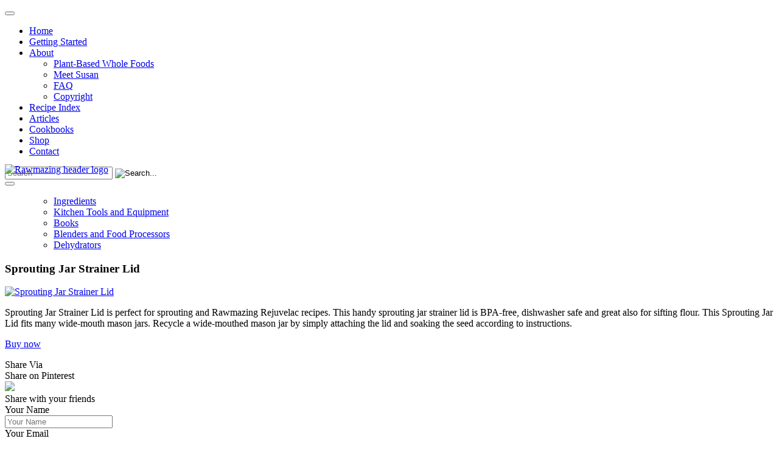

--- FILE ---
content_type: text/html; charset=UTF-8
request_url: https://rawmazing.com/product/sprouting-jar-strainer-lid/
body_size: 11562
content:
<!doctype html> <!--[if IEMobile 7 ]><html lang="en" prefix="og: http://ogp.me/ns#"class="no-js iem7"> <![endif]--> <!--[if lt IE 7 ]><html lang="en" prefix="og: http://ogp.me/ns#" class="no-js ie6"> <![endif]--> <!--[if IE 7 ]><html lang="en" prefix="og: http://ogp.me/ns#" class="no-js ie7"> <![endif]--> <!--[if IE 8 ]><html lang="en" prefix="og: http://ogp.me/ns#" class="no-js ie8"> <![endif]--> <!--[if (gte IE 9)|(gt IEMobile 7)|!(IEMobile)|!(IE)]><!--><html lang="en" prefix="og: http://ogp.me/ns#" class="no-js"><!--<![endif]--><head><meta charset="utf-8"><meta http-equiv="X-UA-Compatible" content="IE=edge,chrome=1"><title>Sprouting Jar Strainer Lid - Rawmazing Raw and Cooked Vegan Recipes</title><meta name="viewport" content="width=device-width, initial-scale=1.0"><link rel="pingback" href="https://rawmazing.com/xmlrpc.php"><link href='https://fonts.googleapis.com/css?family=Quicksand' rel='stylesheet' type='text/css'><link href='https://fonts.googleapis.com/css?family=Dancing+Script' rel='stylesheet' type='text/css'><meta name='robots' content='max-image-preview:large' /><style>img:is([sizes="auto" i], [sizes^="auto," i]) { contain-intrinsic-size: 3000px 1500px }</style><link rel="canonical" href="https://rawmazing.com/product/sprouting-jar-strainer-lid/" /><meta property="og:locale" content="en_US" /><meta property="og:type" content="article" /><meta property="og:title" content="Sprouting Jar Strainer Lid - Rawmazing Raw and Cooked Vegan Recipes" /><meta property="og:description" content="Sprouting Jar Strainer Lid is perfect for sprouting and Rawmazing Rejuvelac recipes. This handy sprouting jar strainer lid is BPA-free, dishwasher safe and great also for sifting flour. This Sprouting Jar Lid fits many wide-mouth mason jars. Recycle a wide-mouthed mason jar by simply attaching the lid and soaking the seed according to instructions." /><meta property="og:url" content="https://rawmazing.com/product/sprouting-jar-strainer-lid/" /><meta property="og:site_name" content="Rawmazing Raw and Cooked Vegan Recipes" /><meta property="og:image" content="https://rawmazing.com/wp-content/uploads/2015/09/sproutinglid.jpg" /><meta property="og:image:secure_url" content="https://rawmazing.com/wp-content/uploads/2015/09/sproutinglid.jpg" /><meta property="og:image:width" content="300" /><meta property="og:image:height" content="300" /><meta property="og:image:alt" content="Sprouting Jar Strainer Lid is perfect for sprouting and Rawmazing Rejuvelac recipes." /><meta name="twitter:card" content="summary" /><meta name="twitter:description" content="Sprouting Jar Strainer Lid is perfect for sprouting and Rawmazing Rejuvelac recipes. This handy sprouting jar strainer lid is BPA-free, dishwasher safe and great also for sifting flour. This Sprouting Jar Lid fits many wide-mouth mason jars. Recycle a wide-mouthed mason jar by simply attaching the lid and soaking the seed according to instructions." /><meta name="twitter:title" content="Sprouting Jar Strainer Lid - Rawmazing Raw and Cooked Vegan Recipes" /><meta name="twitter:image" content="https://rawmazing.com/wp-content/uploads/2015/09/sproutinglid.jpg" /><link rel='dns-prefetch' href='//assets.pinterest.com' /><link rel='dns-prefetch' href='//dsms0mj1bbhn4.cloudfront.net' /><link rel='dns-prefetch' href='//apps.shareaholic.com' /><link rel='dns-prefetch' href='//grace.shareaholic.com' /><link rel='dns-prefetch' href='//analytics.shareaholic.com' /><link rel='dns-prefetch' href='//recs.shareaholic.com' /><link rel='dns-prefetch' href='//go.shareaholic.com' /><link rel='dns-prefetch' href='//partner.shareaholic.com' /><link rel='preload' href='//dsms0mj1bbhn4.cloudfront.net/assets/pub/shareaholic.js' as='script' /> <script type='text/javascript' data-cfasync='false'>//
    _SHR_SETTINGS = {"endpoints":{"local_recs_url":"https:\/\/rawmazing.com\/wp-admin\/admin-ajax.php?action=shareaholic_permalink_related","ajax_url":"https:\/\/rawmazing.com\/wp-admin\/admin-ajax.php","share_counts_url":"https:\/\/rawmazing.com\/wp-admin\/admin-ajax.php?action=shareaholic_share_counts_api"},"url_components":{"year":"2015","monthnum":"09","day":"01","hour":"21","minute":"44","second":"14","post_id":"19068","postname":"sprouting-jar-strainer-lid","author":"shannon","category":"uncategorized"}};
  //</script> <script type='text/javascript' data-cfasync='false'
        src='//dsms0mj1bbhn4.cloudfront.net/assets/pub/shareaholic.js'
        data-shr-siteid='cfef6166ee547e9458d8bcfe86e02c45' async ></script> <meta name='shareaholic:site_name' content='Rawmazing Raw and Cooked Vegan Recipes' /><meta name='shareaholic:language' content='en' /><meta name='shareaholic:url' content='https://rawmazing.com/product/sprouting-jar-strainer-lid/' /><meta name='shareaholic:keywords' content='sprouting jar strainer lid, , product' /><meta name='shareaholic:article_published_time' content='2015-09-01T21:44:14-05:00' /><meta name='shareaholic:article_modified_time' content='2015-09-01T21:44:14-05:00' /><meta name='shareaholic:shareable_page' content='true' /><meta name='shareaholic:article_author_name' content='Shannon' /><meta name='shareaholic:site_id' content='cfef6166ee547e9458d8bcfe86e02c45' /><meta name='shareaholic:wp_version' content='8.10.2' /><meta name='shareaholic:image' content='https://rawmazing.com/wp-content/uploads/2015/09/sproutinglid.jpg' />  <script type="text/javascript">/*  */
window._wpemojiSettings = {"baseUrl":"https:\/\/s.w.org\/images\/core\/emoji\/16.0.1\/72x72\/","ext":".png","svgUrl":"https:\/\/s.w.org\/images\/core\/emoji\/16.0.1\/svg\/","svgExt":".svg","source":{"concatemoji":"https:\/\/rawmazing.com\/wp-includes\/js\/wp-emoji-release.min.js?ver=a1f1cb52b05ee505e53c9dd90e77964f"}};
/*! This file is auto-generated */
!function(s,n){var o,i,e;function c(e){try{var t={supportTests:e,timestamp:(new Date).valueOf()};sessionStorage.setItem(o,JSON.stringify(t))}catch(e){}}function p(e,t,n){e.clearRect(0,0,e.canvas.width,e.canvas.height),e.fillText(t,0,0);var t=new Uint32Array(e.getImageData(0,0,e.canvas.width,e.canvas.height).data),a=(e.clearRect(0,0,e.canvas.width,e.canvas.height),e.fillText(n,0,0),new Uint32Array(e.getImageData(0,0,e.canvas.width,e.canvas.height).data));return t.every(function(e,t){return e===a[t]})}function u(e,t){e.clearRect(0,0,e.canvas.width,e.canvas.height),e.fillText(t,0,0);for(var n=e.getImageData(16,16,1,1),a=0;a<n.data.length;a++)if(0!==n.data[a])return!1;return!0}function f(e,t,n,a){switch(t){case"flag":return n(e,"\ud83c\udff3\ufe0f\u200d\u26a7\ufe0f","\ud83c\udff3\ufe0f\u200b\u26a7\ufe0f")?!1:!n(e,"\ud83c\udde8\ud83c\uddf6","\ud83c\udde8\u200b\ud83c\uddf6")&&!n(e,"\ud83c\udff4\udb40\udc67\udb40\udc62\udb40\udc65\udb40\udc6e\udb40\udc67\udb40\udc7f","\ud83c\udff4\u200b\udb40\udc67\u200b\udb40\udc62\u200b\udb40\udc65\u200b\udb40\udc6e\u200b\udb40\udc67\u200b\udb40\udc7f");case"emoji":return!a(e,"\ud83e\udedf")}return!1}function g(e,t,n,a){var r="undefined"!=typeof WorkerGlobalScope&&self instanceof WorkerGlobalScope?new OffscreenCanvas(300,150):s.createElement("canvas"),o=r.getContext("2d",{willReadFrequently:!0}),i=(o.textBaseline="top",o.font="600 32px Arial",{});return e.forEach(function(e){i[e]=t(o,e,n,a)}),i}function t(e){var t=s.createElement("script");t.src=e,t.defer=!0,s.head.appendChild(t)}"undefined"!=typeof Promise&&(o="wpEmojiSettingsSupports",i=["flag","emoji"],n.supports={everything:!0,everythingExceptFlag:!0},e=new Promise(function(e){s.addEventListener("DOMContentLoaded",e,{once:!0})}),new Promise(function(t){var n=function(){try{var e=JSON.parse(sessionStorage.getItem(o));if("object"==typeof e&&"number"==typeof e.timestamp&&(new Date).valueOf()<e.timestamp+604800&&"object"==typeof e.supportTests)return e.supportTests}catch(e){}return null}();if(!n){if("undefined"!=typeof Worker&&"undefined"!=typeof OffscreenCanvas&&"undefined"!=typeof URL&&URL.createObjectURL&&"undefined"!=typeof Blob)try{var e="postMessage("+g.toString()+"("+[JSON.stringify(i),f.toString(),p.toString(),u.toString()].join(",")+"));",a=new Blob([e],{type:"text/javascript"}),r=new Worker(URL.createObjectURL(a),{name:"wpTestEmojiSupports"});return void(r.onmessage=function(e){c(n=e.data),r.terminate(),t(n)})}catch(e){}c(n=g(i,f,p,u))}t(n)}).then(function(e){for(var t in e)n.supports[t]=e[t],n.supports.everything=n.supports.everything&&n.supports[t],"flag"!==t&&(n.supports.everythingExceptFlag=n.supports.everythingExceptFlag&&n.supports[t]);n.supports.everythingExceptFlag=n.supports.everythingExceptFlag&&!n.supports.flag,n.DOMReady=!1,n.readyCallback=function(){n.DOMReady=!0}}).then(function(){return e}).then(function(){var e;n.supports.everything||(n.readyCallback(),(e=n.source||{}).concatemoji?t(e.concatemoji):e.wpemoji&&e.twemoji&&(t(e.twemoji),t(e.wpemoji)))}))}((window,document),window._wpemojiSettings);
/*  */</script> <style id='wp-emoji-styles-inline-css' type='text/css'>img.wp-smiley, img.emoji {
		display: inline !important;
		border: none !important;
		box-shadow: none !important;
		height: 1em !important;
		width: 1em !important;
		margin: 0 0.07em !important;
		vertical-align: -0.1em !important;
		background: none !important;
		padding: 0 !important;
	}</style><link rel='stylesheet' id='wp-block-library-css' href='https://rawmazing.com/wp-includes/css/dist/block-library/style.min.css?ver=a1f1cb52b05ee505e53c9dd90e77964f' type='text/css' media='all' /><style id='classic-theme-styles-inline-css' type='text/css'>/*! This file is auto-generated */
.wp-block-button__link{color:#fff;background-color:#32373c;border-radius:9999px;box-shadow:none;text-decoration:none;padding:calc(.667em + 2px) calc(1.333em + 2px);font-size:1.125em}.wp-block-file__button{background:#32373c;color:#fff;text-decoration:none}</style><style id='global-styles-inline-css' type='text/css'>:root{--wp--preset--aspect-ratio--square: 1;--wp--preset--aspect-ratio--4-3: 4/3;--wp--preset--aspect-ratio--3-4: 3/4;--wp--preset--aspect-ratio--3-2: 3/2;--wp--preset--aspect-ratio--2-3: 2/3;--wp--preset--aspect-ratio--16-9: 16/9;--wp--preset--aspect-ratio--9-16: 9/16;--wp--preset--color--black: #000000;--wp--preset--color--cyan-bluish-gray: #abb8c3;--wp--preset--color--white: #ffffff;--wp--preset--color--pale-pink: #f78da7;--wp--preset--color--vivid-red: #cf2e2e;--wp--preset--color--luminous-vivid-orange: #ff6900;--wp--preset--color--luminous-vivid-amber: #fcb900;--wp--preset--color--light-green-cyan: #7bdcb5;--wp--preset--color--vivid-green-cyan: #00d084;--wp--preset--color--pale-cyan-blue: #8ed1fc;--wp--preset--color--vivid-cyan-blue: #0693e3;--wp--preset--color--vivid-purple: #9b51e0;--wp--preset--gradient--vivid-cyan-blue-to-vivid-purple: linear-gradient(135deg,rgba(6,147,227,1) 0%,rgb(155,81,224) 100%);--wp--preset--gradient--light-green-cyan-to-vivid-green-cyan: linear-gradient(135deg,rgb(122,220,180) 0%,rgb(0,208,130) 100%);--wp--preset--gradient--luminous-vivid-amber-to-luminous-vivid-orange: linear-gradient(135deg,rgba(252,185,0,1) 0%,rgba(255,105,0,1) 100%);--wp--preset--gradient--luminous-vivid-orange-to-vivid-red: linear-gradient(135deg,rgba(255,105,0,1) 0%,rgb(207,46,46) 100%);--wp--preset--gradient--very-light-gray-to-cyan-bluish-gray: linear-gradient(135deg,rgb(238,238,238) 0%,rgb(169,184,195) 100%);--wp--preset--gradient--cool-to-warm-spectrum: linear-gradient(135deg,rgb(74,234,220) 0%,rgb(151,120,209) 20%,rgb(207,42,186) 40%,rgb(238,44,130) 60%,rgb(251,105,98) 80%,rgb(254,248,76) 100%);--wp--preset--gradient--blush-light-purple: linear-gradient(135deg,rgb(255,206,236) 0%,rgb(152,150,240) 100%);--wp--preset--gradient--blush-bordeaux: linear-gradient(135deg,rgb(254,205,165) 0%,rgb(254,45,45) 50%,rgb(107,0,62) 100%);--wp--preset--gradient--luminous-dusk: linear-gradient(135deg,rgb(255,203,112) 0%,rgb(199,81,192) 50%,rgb(65,88,208) 100%);--wp--preset--gradient--pale-ocean: linear-gradient(135deg,rgb(255,245,203) 0%,rgb(182,227,212) 50%,rgb(51,167,181) 100%);--wp--preset--gradient--electric-grass: linear-gradient(135deg,rgb(202,248,128) 0%,rgb(113,206,126) 100%);--wp--preset--gradient--midnight: linear-gradient(135deg,rgb(2,3,129) 0%,rgb(40,116,252) 100%);--wp--preset--font-size--small: 13px;--wp--preset--font-size--medium: 20px;--wp--preset--font-size--large: 36px;--wp--preset--font-size--x-large: 42px;--wp--preset--spacing--20: 0.44rem;--wp--preset--spacing--30: 0.67rem;--wp--preset--spacing--40: 1rem;--wp--preset--spacing--50: 1.5rem;--wp--preset--spacing--60: 2.25rem;--wp--preset--spacing--70: 3.38rem;--wp--preset--spacing--80: 5.06rem;--wp--preset--shadow--natural: 6px 6px 9px rgba(0, 0, 0, 0.2);--wp--preset--shadow--deep: 12px 12px 50px rgba(0, 0, 0, 0.4);--wp--preset--shadow--sharp: 6px 6px 0px rgba(0, 0, 0, 0.2);--wp--preset--shadow--outlined: 6px 6px 0px -3px rgba(255, 255, 255, 1), 6px 6px rgba(0, 0, 0, 1);--wp--preset--shadow--crisp: 6px 6px 0px rgba(0, 0, 0, 1);}:where(.is-layout-flex){gap: 0.5em;}:where(.is-layout-grid){gap: 0.5em;}body .is-layout-flex{display: flex;}.is-layout-flex{flex-wrap: wrap;align-items: center;}.is-layout-flex > :is(*, div){margin: 0;}body .is-layout-grid{display: grid;}.is-layout-grid > :is(*, div){margin: 0;}:where(.wp-block-columns.is-layout-flex){gap: 2em;}:where(.wp-block-columns.is-layout-grid){gap: 2em;}:where(.wp-block-post-template.is-layout-flex){gap: 1.25em;}:where(.wp-block-post-template.is-layout-grid){gap: 1.25em;}.has-black-color{color: var(--wp--preset--color--black) !important;}.has-cyan-bluish-gray-color{color: var(--wp--preset--color--cyan-bluish-gray) !important;}.has-white-color{color: var(--wp--preset--color--white) !important;}.has-pale-pink-color{color: var(--wp--preset--color--pale-pink) !important;}.has-vivid-red-color{color: var(--wp--preset--color--vivid-red) !important;}.has-luminous-vivid-orange-color{color: var(--wp--preset--color--luminous-vivid-orange) !important;}.has-luminous-vivid-amber-color{color: var(--wp--preset--color--luminous-vivid-amber) !important;}.has-light-green-cyan-color{color: var(--wp--preset--color--light-green-cyan) !important;}.has-vivid-green-cyan-color{color: var(--wp--preset--color--vivid-green-cyan) !important;}.has-pale-cyan-blue-color{color: var(--wp--preset--color--pale-cyan-blue) !important;}.has-vivid-cyan-blue-color{color: var(--wp--preset--color--vivid-cyan-blue) !important;}.has-vivid-purple-color{color: var(--wp--preset--color--vivid-purple) !important;}.has-black-background-color{background-color: var(--wp--preset--color--black) !important;}.has-cyan-bluish-gray-background-color{background-color: var(--wp--preset--color--cyan-bluish-gray) !important;}.has-white-background-color{background-color: var(--wp--preset--color--white) !important;}.has-pale-pink-background-color{background-color: var(--wp--preset--color--pale-pink) !important;}.has-vivid-red-background-color{background-color: var(--wp--preset--color--vivid-red) !important;}.has-luminous-vivid-orange-background-color{background-color: var(--wp--preset--color--luminous-vivid-orange) !important;}.has-luminous-vivid-amber-background-color{background-color: var(--wp--preset--color--luminous-vivid-amber) !important;}.has-light-green-cyan-background-color{background-color: var(--wp--preset--color--light-green-cyan) !important;}.has-vivid-green-cyan-background-color{background-color: var(--wp--preset--color--vivid-green-cyan) !important;}.has-pale-cyan-blue-background-color{background-color: var(--wp--preset--color--pale-cyan-blue) !important;}.has-vivid-cyan-blue-background-color{background-color: var(--wp--preset--color--vivid-cyan-blue) !important;}.has-vivid-purple-background-color{background-color: var(--wp--preset--color--vivid-purple) !important;}.has-black-border-color{border-color: var(--wp--preset--color--black) !important;}.has-cyan-bluish-gray-border-color{border-color: var(--wp--preset--color--cyan-bluish-gray) !important;}.has-white-border-color{border-color: var(--wp--preset--color--white) !important;}.has-pale-pink-border-color{border-color: var(--wp--preset--color--pale-pink) !important;}.has-vivid-red-border-color{border-color: var(--wp--preset--color--vivid-red) !important;}.has-luminous-vivid-orange-border-color{border-color: var(--wp--preset--color--luminous-vivid-orange) !important;}.has-luminous-vivid-amber-border-color{border-color: var(--wp--preset--color--luminous-vivid-amber) !important;}.has-light-green-cyan-border-color{border-color: var(--wp--preset--color--light-green-cyan) !important;}.has-vivid-green-cyan-border-color{border-color: var(--wp--preset--color--vivid-green-cyan) !important;}.has-pale-cyan-blue-border-color{border-color: var(--wp--preset--color--pale-cyan-blue) !important;}.has-vivid-cyan-blue-border-color{border-color: var(--wp--preset--color--vivid-cyan-blue) !important;}.has-vivid-purple-border-color{border-color: var(--wp--preset--color--vivid-purple) !important;}.has-vivid-cyan-blue-to-vivid-purple-gradient-background{background: var(--wp--preset--gradient--vivid-cyan-blue-to-vivid-purple) !important;}.has-light-green-cyan-to-vivid-green-cyan-gradient-background{background: var(--wp--preset--gradient--light-green-cyan-to-vivid-green-cyan) !important;}.has-luminous-vivid-amber-to-luminous-vivid-orange-gradient-background{background: var(--wp--preset--gradient--luminous-vivid-amber-to-luminous-vivid-orange) !important;}.has-luminous-vivid-orange-to-vivid-red-gradient-background{background: var(--wp--preset--gradient--luminous-vivid-orange-to-vivid-red) !important;}.has-very-light-gray-to-cyan-bluish-gray-gradient-background{background: var(--wp--preset--gradient--very-light-gray-to-cyan-bluish-gray) !important;}.has-cool-to-warm-spectrum-gradient-background{background: var(--wp--preset--gradient--cool-to-warm-spectrum) !important;}.has-blush-light-purple-gradient-background{background: var(--wp--preset--gradient--blush-light-purple) !important;}.has-blush-bordeaux-gradient-background{background: var(--wp--preset--gradient--blush-bordeaux) !important;}.has-luminous-dusk-gradient-background{background: var(--wp--preset--gradient--luminous-dusk) !important;}.has-pale-ocean-gradient-background{background: var(--wp--preset--gradient--pale-ocean) !important;}.has-electric-grass-gradient-background{background: var(--wp--preset--gradient--electric-grass) !important;}.has-midnight-gradient-background{background: var(--wp--preset--gradient--midnight) !important;}.has-small-font-size{font-size: var(--wp--preset--font-size--small) !important;}.has-medium-font-size{font-size: var(--wp--preset--font-size--medium) !important;}.has-large-font-size{font-size: var(--wp--preset--font-size--large) !important;}.has-x-large-font-size{font-size: var(--wp--preset--font-size--x-large) !important;}
:where(.wp-block-post-template.is-layout-flex){gap: 1.25em;}:where(.wp-block-post-template.is-layout-grid){gap: 1.25em;}
:where(.wp-block-columns.is-layout-flex){gap: 2em;}:where(.wp-block-columns.is-layout-grid){gap: 2em;}
:root :where(.wp-block-pullquote){font-size: 1.5em;line-height: 1.6;}</style><link rel='stylesheet' id='contact-form-7-css' href='https://rawmazing.com/wp-content/plugins/contact-form-7/includes/css/styles.css?ver=5.0.5' type='text/css' media='all' /><link rel='stylesheet' id='taxonomy-image-plugin-public-css' href='https://rawmazing.com/wp-content/plugins/taxonomy-images/css/style.css?ver=0.9.6' type='text/css' media='screen' /><link rel='stylesheet' id='us-plugin-styles-css' href='https://rawmazing.com/wp-content/plugins/ultimate-social-deux/public/assets/css/style.css?ver=5.0.1' type='text/css' media='all' /><style id='us-plugin-styles-inline-css' type='text/css'>.us_sticky .us_wrapper{background-color:#ffffff;}.us_floating .us_wrapper .us_button{width:45px;-webkit-transition:width 1000ms ease-in-out,background-color 400ms ease-out;-moz-transition:width 1000ms ease-in-out,background-color 400ms ease-out;-o-transition:width 1000ms ease-in-out,background-color 400ms ease-out;transition:width 1000ms ease-in-out,background-color 400ms ease-out;}.us_floating .us_wrapper .us_button:hover{width:90px;-webkit-transition:width 1000ms ease-in-out,background-color 400ms ease-out;-moz-transition:width 1000ms ease-in-out,background-color 400ms ease-out;-o-transition:width 1000ms ease-in-out,background-color 400ms ease-out;transition:width 1000ms ease-in-out,background-color 400ms ease-out;}.us_facebook .us_share,.us_facebook{background-color:#a0b265;}.us_facebook:hover .us_share,.us_facebook:hover{background-color:#a0b265;}.us_twitter .us_share,.us_twitter{background-color:#a0b265;}.us_twitter:hover .us_share,.us_twitter:hover{background-color:#a0b265;}.us_google .us_share,.us_google{background-color:#D95232;}.us_google:hover .us_share,.us_google:hover{background-color:#008000;}.us_delicious .us_share,.us_delicious{background-color:#66B2FD;}.us_delicious:hover .us_share,.us_delicious:hover{background-color:#008000;}.us_stumble .us_share,.us_stumble{background-color:#E94B24;}.us_stumble:hover .us_share,.us_stumble:hover{background-color:#008000;}.us_linkedin .us_share,.us_linkedin{background-color:#1C86BC;}.us_linkedin:hover .us_share,.us_linkedin:hover{background-color:#008000;}.us_pinterest .us_share,.us_pinterest{background-color:#a0b265;}.us_pinterest:hover .us_share,.us_pinterest:hover{background-color:#a0b265;}.us_buffer .us_share,.us_buffer{background-color:#000000;}.us_buffer:hover .us_share,.us_buffer:hover{background-color:#008000;}.us_reddit .us_share,.us_reddit{background-color:#CEE3F8;}.us_reddit:hover .us_share,.us_reddit:hover{background-color:#008000;}.us_vkontakte .us_share,.us_vkontakte{background-color:#537599;}.us_vkontakte:hover .us_share,.us_vkontakte:hover{background-color:#008000;}.us_mail .us_share,.us_mail{background-color:#a0b265;}.us_mail:hover .us_share,.us_mail:hover{background-color:#a0b265;}.us_love .us_share,.us_love{background-color:#FF0000;}.us_love:hover .us_share,.us_love:hover{background-color:#008000;}.us_pocket .us_share,.us_pocket{background-color:#ee4056;}.us_pocket:hover .us_share,.us_pocket:hover{background-color:#008000;}.us_tumblr .us_share,.us_tumblr{background-color:#529ecc;}.us_tumblr:hover .us_share,.us_tumblr:hover{background-color:#008000;}.us_print .us_share,.us_print{background-color:#60d0d4;}.us_print:hover .us_share,.us_print:hover{background-color:#008000;}.us_flipboard .us_share,.us_flipboard{background-color:#c10000;}.us_flipboard:hover .us_share,.us_flipboard:hover{background-color:#008000;}.us_comments .us_share,.us_comments{background-color:#b69823;}.us_comments:hover .us_share,.us_comments:hover{background-color:#008000;}.us_feedly .us_share,.us_feedly{background-color:#414141;}.us_feedly:hover .us_share,.us_feedly:hover{background-color:#008000;}.us_youtube:hover{background-color:#008000;}.us_youtube{background-color:#cc181e;}.us_vimeo{background-color:#1bb6ec;}.us_vimeo:hover{background-color:#008000;}.us_behance{background-color:#1769ff;}.us_behance:hover{background-color:#008000;}.us_ok .us_share,.us_ok{background-color:#f2720c;}.us_ok:hover .us_share,.us_ok:hover{background-color:#008000;}.us_weibo .us_share,.us_weibo{background-color:#e64141;}.us_weibo:hover .us_share,.us_weibo:hover{background-color:#008000;}.us_managewp .us_share,.us_managewp{background-color:#098ae0;}.us_managewp:hover .us_share,.us_managewp:hover{background-color:#008000;}.us_xing .us_share,.us_xing{background-color:#026466;}.us_xing:hover .us_share,.us_xing:hover{background-color:#008000;}.us_whatsapp .us_share,.us_whatsapp{background-color:#34af23;}.us_whatsapp:hover .us_share,.us_whatsapp:hover{background-color:#008000;}.us_meneame .us_share,.us_meneame{background-color:#ff6400;}.us_meneame:hover .us_share,.us_meneame:hover{background-color:#008000;}.us_digg .us_share,.us_digg{background-color:#000000;}.us_digg:hover .us_share,.us_digg:hover{background-color:#008000;}.us_dribbble{background-color:#f72b7f;}.us_dribbble:hover{background-color:#008000;}.us_envato{background-color:#82b540;}.us_envato:hover{background-color:#008000;}.us_github{background-color:#201e1f;}.us_github:hover{background-color:#008000;}.us_soundcloud{background-color:#ff6f00;}.us_soundcloud:hover{background-color:#008000;}.us_instagram{background-color:#a0b265;}.us_instagram:hover{background-color:#a0b265;}.us_feedpress{background-color:#ffafaf;}.us_feedpress:hover{background-color:#008000;}.us_mailchimp{background-color:#6dc5dc;}.us_mailchimp:hover{background-color:#008000;}.us_flickr{background-color:#0062dd;}.us_flickr:hover{background-color:#008000;}.us_members{background-color:#0ab071;}.us_members:hover{background-color:#008000;}.us_more,.us_more .us_share{background-color:#53B27C;}.us_more:hover,.us_more:hover .us_share{background-color:#008000;}.us_posts{background-color:#924e2a;}.us_posts:hover{background-color:#008000;}.us_facebook a{color:#a0b265;}.us_facebook a:hover{color:#a0b265;}.us_twitter a{color:#a0b265;}.us_twitter a:hover{color:#a0b265;}.us_google a{color:#D95232;}.us_google a:hover{color:#008000;}.us_delicious a{color:#66B2FD;}.us_delicious a:hover{color:#008000;}.us_stumble a{color:#E94B24;}.us_stumble a:hover{color:#008000;}.us_linkedin a{color:#1C86BC;}.us_linkedin a:hover{color:#008000;}.us_pinterest a{color:#a0b265;}.us_pinterest a:hover{color:#a0b265;}.us_buffer a{color:#000000;}.us_buffer a:hover{color:#008000;}.us_reddit a{color:#CEE3F8;}.us_reddit a:hover{color:#008000;}.us_vkontakte a{color:#537599;}.us_vkontakte a:hover{color:#008000;}.us_mail a{color:#a0b265;}.us_mail a:hover{color:#a0b265;}.us_love a,.us_love{color:#FF0000;}.us_love a:hover,.us_love:hover{color:#008000;}.us_pocket a{color:#ee4056;}.us_pocket a:hover{color:#008000;}.us_tumblr a{color:#529ecc;}.us_tumblr a:hover{color:#008000;}.us_print a{color:#60d0d4;}.us_print a:hover{color:#008000;}.us_flipboard a{color:#c10000;}.us_flipboard a:hover{color:#008000;}.us_comments a,.us_comments{color:#b69823;}.us_comments a:hover,.us_comments:hover{color:#008000;}.us_feedly a{color:#414141;}.us_feedly a:hover{color:#008000;}.us_youtube a{color:#cc181e;}.us_youtube a:hover{color:#008000;}.us_vimeo a{color:#1bb6ec;}.us_vimeo a:hover{color:#008000;}.us_behance a{color:#1769ff;}.us_behance a:hover{color:#008000;}.us_ok a{color:#f2720c;}.us_ok a:hover{color:#008000;}.us_weibo a{color:#e64141;}.us_weibo a:hover{color:#008000;}.us_managewp a{color:#098ae0;}.us_managewp a:hover{color:#008000;}.us_xing a{color:#026466;}.us_xing a:hover{color:#008000;}.us_whatsapp a{color:#34af23;}.us_whatsapp a:hover{color:#008000;}.us_meneame a{color:#ff6400;}.us_meneame a:hover{color:#008000;}.us_digg a{color:#000000;}.us_digg a:hover{color:#008000;}.us_dribbble a{ color:#f72b7f;}.us_dribbble a:hover{ color:#008000;}.us_envato a{color:#82b540;}.us_envato a:hover{color:#008000;}.us_github a{color:#201e1f;}.us_github a:hover{color:#008000;}.us_soundcloud a{color:#ff6f00;}.us_soundcloud a:hover{color:#008000;}.us_instagram a{color:#a0b265;}.us_instagram a:hover{color:#a0b265;}.us_feedpress{color:#ffafaf;}.us_feedpress:hover{color:#008000;}.us_mailchimp{color:#6dc5dc;}.us_mailchimp:hover{color:#008000;}.us_flickr a{color:#0062dd;}.us_flickr a:hover{color:#008000;}.us_members{color:#0ab071;}.us_members:hover{color:#008000;}.us_more a{color:#53B27C;}.us_more a:hover{color:#008000;}.us_posts{color:#924e2a;}.us_posts:hover{color:#008000;}.us_wrapper .btn-success {
    color:#fff;
    background-color:#a1b266 !important;
    border-color:#a1b266 !important;
   }
.us_wrapper .btn-success:hover {
    color:#a1b266 !important;
    background-color:#FFF !important;
    border-color:#a1b266 !important;
   }</style><link rel='stylesheet' id='wpbs-css' href='https://rawmazing.com/wp-content/themes/rawmazing/library/dist/css/styles.f6413c85.min.css?ver=1.0' type='text/css' media='all' /><link rel='stylesheet' id='style-css' href='https://rawmazing.com/wp-content/themes/rawmazing/css/style.css?ver=1.0' type='text/css' media='all' /><link rel='stylesheet' id='style_t-css' href='https://rawmazing.com/wp-content/themes/rawmazing/css/style_t.css?ver=1.0' type='text/css' media='all' /><link rel='stylesheet' id='wpbs-style-css' href='https://rawmazing.com/wp-content/themes/rawmazing/style.css?ver=1.0' type='text/css' media='all' /> <script type="text/javascript" src="https://rawmazing.com/wp-includes/js/jquery/jquery.min.js?ver=3.7.1" id="jquery-core-js"></script> <script type="text/javascript" src="https://rawmazing.com/wp-includes/js/jquery/jquery-migrate.min.js?ver=3.4.1" id="jquery-migrate-js"></script> <script type="text/javascript" id="popupally-pro-check-source-js-extra">/*  */
var popupally_pro_check_source_object = {"utm_mapping":{"popupally-cookie-1":""}};
/*  */</script> <script type="text/javascript" src="https://rawmazing.com/wp-content/plugins/popupally-pro/resource/frontend/check-source.min.js?ver=2.2.0" id="popupally-pro-check-source-js"></script> <script type="text/javascript" id="us-script-js-extra">/*  */
var us_script = {"ajaxurl":"https:\/\/rawmazing.com\/wp-admin\/admin-ajax.php","tweet_via":"susanpowers","sharrre_url":"https:\/\/rawmazing.com\/wp-admin\/admin-ajax.php","success":"Great work! Your message was sent.","trying":"Trying to send email...","total_shares_text":"Shares","facebook_height":"500","facebook_width":"900","twitter_height":"500","twitter_width":"900","googleplus_height":"500","googleplus_width":"900","delicious_height":"550","delicious_width":"550","stumble_height":"550","stumble_width":"550","linkedin_height":"550","linkedin_width":"550","pinterest_height":"320","pinterest_width":"720","buffer_height":"500","buffer_width":"900","reddit_height":"500","reddit_width":"900","vkontakte_height":"500","vkontakte_width":"900","printfriendly_height":"500","printfriendly_width":"1045","pocket_height":"500","pocket_width":"900","tumblr_height":"500","tumblr_width":"900","flipboard_height":"500","flipboard_width":"900","weibo_height":"500","weibo_width":"900","xing_height":"500","xing_width":"900","ok_height":"500","ok_width":"900","managewp_height":"500","managewp_width":"900","meneame_height":"500","meneame_width":"900","digg_height":"500","digg_width":"900","home_url":"https:\/\/rawmazing.com","nonce":"433d6e2147","already_loved_message":"You have already loved this item.","error_message":"Sorry, there was a problem processing your request.","logged_in":"false","bitly":"false"};
/*  */</script> <script type="text/javascript" src="https://rawmazing.com/wp-content/plugins/ultimate-social-deux/public/assets/js/min/us.script-min.js?ver=5.0.1" id="us-script-js"></script> <script type="text/javascript" src="https://rawmazing.com/wp-content/themes/rawmazing/bower_components/bootstrap/dist/js/bootstrap.js?ver=1.2" id="bootstrap-js"></script> <script type="text/javascript" src="https://rawmazing.com/wp-content/themes/rawmazing/library/dist/js/scripts.d1e3d952.min.js?ver=1.2" id="wpbs-js-js"></script> <script type="text/javascript" src="https://rawmazing.com/wp-content/themes/rawmazing/bower_components/modernizer/modernizr.js?ver=1.2" id="modernizr-js"></script> <script type="text/javascript" src="https://rawmazing.com/wp-content/themes/rawmazing/js/app.js?ver=1.2" id="app-js"></script> <link rel="https://api.w.org/" href="https://rawmazing.com/wp-json/" /><link rel='shortlink' href='https://rawmazing.com/?p=19068' /><link rel="alternate" title="oEmbed (JSON)" type="application/json+oembed" href="https://rawmazing.com/wp-json/oembed/1.0/embed?url=https%3A%2F%2Frawmazing.com%2Fproduct%2Fsprouting-jar-strainer-lid%2F" /><link rel="alternate" title="oEmbed (XML)" type="text/xml+oembed" href="https://rawmazing.com/wp-json/oembed/1.0/embed?url=https%3A%2F%2Frawmazing.com%2Fproduct%2Fsprouting-jar-strainer-lid%2F&#038;format=xml" /> <script type="text/javascript">var _gaq = _gaq || [];
									_gaq.push(['_setAccount', 'UA-7422494-1']);
					                    					_gaq.push(['_trackPageview']);
				(function() {
				var ga = document.createElement('script'); ga.type = 'text/javascript'; ga.async = true;
                				    ga.src = ('https:' == document.location.protocol ? 'https://ssl' : 'http://www') + '.google-analytics.com/ga.js';
                				var s = document.getElementsByTagName('script')[0]; s.parentNode.insertBefore(ga, s);
				})();</script> <style type="text/css" media="screen">div.printfriendly a, div.printfriendly a:link, div.printfriendly a:hover, div.printfriendly a:visited {
        text-decoration: none;
        border: none;
      }</style><style type="text/css" media="screen">div.printfriendly {
            margin: 12px 12px 12px 12px;
            position: relative;
            z-index: 1000;
          }
          div.printfriendly a, div.printfriendly a:link, div.printfriendly a:visited {
            font-size: 20px;
            color: #666666;
            vertical-align: bottom;
          }
          .printfriendly a {
            box-shadow:none;
          }
          .printfriendly a:hover {
            cursor: pointer;
          }
          .printfriendly a img  {
            border: none;
            padding:0;
            margin-right: 6px;
            box-shadow: none;
            -webkit-box-shadow: none;
            -moz-box-shadow: none;
          }
          .printfriendly a span{
            vertical-align: bottom;
          }
          .pf-alignleft {
            float: left;
          }
          .pf-alignright {
            float: right;
          }
          div.pf-aligncenter {
            display: block;
            margin-left: auto;
            margin-right: auto;
            text-align: center;
          }</style><style type="text/css" media="print">.printfriendly {
            display: none;
          }</style> <script data-cfasync="false" type="text/javascript">/* generated by Ahalogy wordpress plugin [version 2.1.0] */
  (function(a,h,a_,l,o,g,y){
  window[a_]={c:o,b:g,u:l};var s=a.createElement(h);s.src=l,e=a.getElementsByTagName(h)[0];e.parentNode.insertBefore(s,e);
  })(document,"script","_ahalogy","//w.ahalogy.com/",{client:"53728304653"});</script>  <!--[if lt IE 9]> <script src="https://css3-mediaqueries-js.googlecode.com/svn/trunk/css3-mediaqueries.js"></script> <![endif]--> <!--[if lt IE 9]> <script src="https://html5shim.googlecode.com/svn/trunk/html5.js"></script> <![endif]--> <!--[if lt IE 9]> <script type='text/javascript' src="https://cdnjs.cloudflare.com/ajax/libs/respond.js/1.4.2/respond.js"></script> <![endif]--></head><body class="wp-singular product-template-default single single-product postid-19068 wp-theme-rawmazing">  <script type="text/javascript">_atrk_opts = { atrk_acct:"TNMEl1agWBr1mh", domain:"rawmazing.com",dynamic: true};
			(function() { var as = document.createElement('script'); as.type = 'text/javascript'; as.async = true; as.src = "https://d31qbv1cthcecs.cloudfront.net/atrk.js"; var s = document.getElementsByTagName('script')[0];s.parentNode.insertBefore(as, s); })();</script> <noscript> <img src="https://d5nxst8fruw4z.cloudfront.net/atrk.gif?account=TNMEl1agWBr1mh" style="display:none" height="1" width="1" alt=""> </noscript> <header role="banner"><div class="navbar-default navbar-fixed-top header-nav-panel"><div class="navbar-header"> <button type="button" class="navbar-toggle" data-toggle="collapse" data-target=".navbar-responsive-collapse"> <span class="icon-bar"></span> <span class="icon-bar"></span> <span class="icon-bar"></span> </button></div><div class="container"><div class="collapse navbar-collapse navbar-responsive-collapse nav-panel-border"><div class="col-xs-10 col-md-10"><ul id="menu-navigation-panel" class="nav navbar-nav"><li id="menu-item-16887" class="menu-item menu-item-type-post_type menu-item-object-page menu-item-home"><a href="https://rawmazing.com/">Home</a></li><li id="menu-item-20842" class="menu-item menu-item-type-post_type menu-item-object-page"><a href="https://rawmazing.com/getting-started/">Getting Started</a></li><li id="menu-item-16889" class="dropdown menu-item menu-item-type-post_type menu-item-object-page menu-item-has-children"><a href="https://rawmazing.com/about/" class="dropdown-toggle" data-toggle="dropdown">About<b class="caret"></b></a><ul class="dropdown-menu"><li id="menu-item-20843" class="menu-item menu-item-type-post_type menu-item-object-page"><a href="https://rawmazing.com/about/plant-based-whole-foods/">Plant-Based Whole Foods</a></li><li id="menu-item-16891" class="menu-item menu-item-type-post_type menu-item-object-page"><a href="https://rawmazing.com/about/">Meet Susan</a></li><li id="menu-item-16892" class="menu-item menu-item-type-post_type menu-item-object-page"><a href="https://rawmazing.com/about/faq/">FAQ</a></li><li id="menu-item-16893" class="menu-item menu-item-type-post_type menu-item-object-page"><a href="https://rawmazing.com/about/copyright/">Copyright</a></li></ul></li><li id="menu-item-16928" class="menu-item menu-item-type-post_type menu-item-object-page"><a href="https://rawmazing.com/rawmazing-recipes/">Recipe Index</a></li><li id="menu-item-20832" class="menu-item menu-item-type-custom menu-item-object-custom"><a href="https://rawmazing.com/category/articles/">Articles</a></li><li id="menu-item-21502" class="menu-item menu-item-type-taxonomy menu-item-object-products"><a href="https://rawmazing.com/products/rawmazing-cookbooks/">Cookbooks</a></li><li id="menu-item-16896" class="menu-item menu-item-type-post_type menu-item-object-page"><a href="https://rawmazing.com/shop-rawmazing-essentials/">Shop</a></li><li id="menu-item-16898" class="menu-item menu-item-type-post_type menu-item-object-page"><a href="https://rawmazing.com/contact-rawmazing/">Contact</a></li></ul></div><div class="col-xs-10 col-md-2"><form class="navbar-form navbar-right" role="search" method="get" id="searchform" action="https://rawmazing.com/"><div class="form-group"> <input name="s" id="s" type="text" class="search-query form-control" autocomplete="off" placeholder="Search" onfocus="this.placeholder = ''" onblur="this.placeholder = 'Search'"> <input class="search-icon" type="image" src="https://rawmazing.com/wp-content/themes/rawmazing/images/search_icon.png" alt="Search..."> <input type="hidden" name="post_type" value="post" /> <input type="hidden" name="post_type" value="recipe" /></div></form></div></div></div></div> </header><div class="container"><div id="content" class="clearfix"><div id="main" class="clearfix" role="main"> <article id="post-19068" class="clearfix post-19068 product type-product status-publish has-post-thumbnail hentry products-kitchen-tools-and-equipment" role="article" itemscope itemtype="http://schema.org/BlogPosting"> <header><div class="row"><div class="col-xs-12 col-sm-12"> <a href="https://rawmazing.com/shop-rawmazing-essentials/" title="RAWMAZING Shop"><div class="mainshop-header" style="margin-top: -25px!important; "><img class="logo" src="https://rawmazing.com/wp-content/themes/rawmazing/images/Rawmazing-FullLogo-Shop.png" alt="Rawmazing header logo" data-pin-nopin="true" ></div> </a><div class="navbar-default mainshop-nav-panel"><div class="navbar-header"> <button type="button" class="navbar-toggle" data-toggle="collapse" data-target=".mainshop-navbar-responsive-collapse"> <span class="icon-bar"></span> <span class="icon-bar"></span> <span class="icon-bar"></span> </button></div><div class="container"><div class="collapse navbar-collapse mainshop-navbar-responsive-collapse"><div class="mainshop-header-menubox"><div class="mainshop-header-menu"><ul><div class="menu-shop-subsections-container"><ul id="menu-shop-subsections" class="menu"><li id="menu-item-21495" class="menu-item menu-item-type-taxonomy menu-item-object-products menu-item-21495"><a href="https://rawmazing.com/products/ingredients/">Ingredients</a></li><li id="menu-item-21496" class="menu-item menu-item-type-taxonomy menu-item-object-products menu-item-21496"><a href="https://rawmazing.com/products/kitchen-tools-and-equipment/">Kitchen Tools and Equipment</a></li><li id="menu-item-21497" class="menu-item menu-item-type-taxonomy menu-item-object-products menu-item-21497"><a href="https://rawmazing.com/products/books/">Books</a></li><li id="menu-item-21498" class="menu-item menu-item-type-taxonomy menu-item-object-products menu-item-21498"><a href="https://rawmazing.com/products/blenders-and-food-processors/">Blenders and Food Processors</a></li><li id="menu-item-21499" class="menu-item menu-item-type-taxonomy menu-item-object-products menu-item-21499"><a href="https://rawmazing.com/products/dehydrators/">Dehydrators</a></li></ul></div></ul></div></div></div></div></div></div> </header> <section class="product-content"><div class="row"><div class="col-xs-12 col-sm-offset-0 col-sm-12"><div class="page-title"><h1>Sprouting Jar Strainer Lid</h1></div></div></div><div class="row product-post-content"><div class="col-xs-12 col-sm-3 col-md-3"> <a href="#"> <img class="product-image" src="https://rawmazing.com/wp-content/uploads/2015/09/sproutinglid.jpg" alt="Sprouting Jar Strainer Lid"> </a></div><div class="col-xs-12 col-sm-9 col-md-9"><p class="lead">Sprouting Jar Strainer Lid is perfect for sprouting and Rawmazing Rejuvelac recipes. This handy sprouting jar strainer lid is BPA-free, dishwasher safe and great also for sifting flour. This Sprouting Jar Lid fits many wide-mouth mason jars. Recycle a wide-mouthed mason jar by simply attaching the lid and soaking the seed according to instructions.</p><p class="buy-now-link"><a href="http://amzn.to/1Jx0Low">Buy now</a></p><div id="sharevia" class="row"><div class="col-xs-12 col-sm-12 col-md-12"> <span class="sharevia-text">Share Via</span><div class="us_shortcode "><div class="us_wrapper us_share_buttons us_tac us_skin_round" data-text="Sprouting Jar Strainer Lid" data-url="https://rawmazing.com/product/sprouting-jar-strainer-lid/" data-ajaxnetworks="pinterest,facebook,twitter"><div class="us_pinterest us_no_count us_button"><a class="us_box" href="#us-modal-nY1KV"><div class="us_share"><i class="us-icon-pinterest"></i></div></a></div><div class="us_wrapper us_modal mfp-hide" id="us-modal-nY1KV" data-url="https://rawmazing.com/product/sprouting-jar-strainer-lid/" data-text="Sprouting Jar Strainer Lid"><div class="us_heading">Share on Pinterest</div><div class="us_pinterest_images"><div class="us_pinterest_image_holder"><a href="#"><img src="https://rawmazing.com/wp-content/uploads/2015/09/sproutinglid.jpg"/></a></div></div></div><div class="us_facebook us_no_count us_button"><a class="us_box" href="#"><div class="us_share"><i class="us-icon-facebook"></i></div></a></div><div class="us_twitter us_no_count us_button"><a class="us_box" href="#"><div class="us_share"><i class="us-icon-twitter"></i></div></a></div><div class="us_mail us_button us_no_count"><a class="us_box" href="#us-modal-zzQDD"><div class="us_share"><i class="us-icon-mail"></i></div></a></div><div class="us_wrapper us_modal mfp-hide" id="us-modal-zzQDD"><div class="us_heading">Share with your friends</div><div class="us_mail_response"></div><div class="us_mail_form_holder"><form role="form" id="ajaxcontactform" class="form-group contact" action="" method="post" enctype="multipart/form-data"><div class="form-group"><label class="label" for="ajaxcontactyour_name">Your Name</label><br><input type="text" id="ajaxcontactyour_name" class="border-box form-control us_mail_your_name" name="Your Name" placeholder="Your Name"><br><label class="label" for="ajaxcontactyour_email">Your Email</label><br><input type="email" id="ajaxcontactyour_email" class="border-box form-control us_mail_your_email" name="Your Email" placeholder="Your Email"><br><label class="label" for="ajaxcontactrecipient_email">Recipient Email</label><br><input type="email" id="ajaxcontactrecipient_email" class="border-box form-control us_mail_recipient_email" name="Recipient Email" placeholder="Recipient Email"><br><label class="label" for="ajaxcontactmessage">Enter a Message</label><br><textarea class="border-box form-control border-us_box us_mail_message" id="ajaxcontactmessage" name="Enter a Message" placeholder="Enter a Message">I read this article and found it very interesting, thought it might be something for you. The article is called Sprouting Jar Strainer Lid and is located at https://rawmazing.com/product/sprouting-jar-strainer-lid/.</textarea><input type="email" id="ajaxcontactrecipient_url" class="border-box form-control us_mail_url" style="display:none;" name="https://rawmazing.com/product/sprouting-jar-strainer-lid/" placeholder="https://rawmazing.com/product/sprouting-jar-strainer-lid/"><br></div><div class="form-group"><label class="label" for="ajaxcontactcaptcha">Captcha</label><br><input type="text" id="ajaxcontactcaptcha" class="border-box form-control us_mail_captcha" name="Captcha" placeholder="What is the sum of 7 and 2?"><br></div></form><a class="btn btn-success us_mail_send">Submit</a></div></div></div></div></div></div></div></div> </section> </article><div class="row"><div class="col-xs-12"></div></div></div></div></div> <footer role="contentinfo"><div class="container"><div id="inner-footer" class="clearfix footer-nav-panel"><div id="widget-footer" class="clearfix row"></div><div id="footer-social-media"><h2>Follow Me</h2><div id="footer-social-links" class="row"><div class="col-sm-2 col-sm-offset-1 col-md-2 col-md-offset-1 col-lg-2 col-lg-offset-1"> <a href="http://www.yummly.com/page/rawmazing" target="_blank"><div class="footer-social-bg" style="background-image: url('https://rawmazing.com/wp-content/uploads/2015/07/yum_background.png');"><div class="background-footer-social"> <img class="icon-yum" src="https://rawmazing.com/wp-content/uploads/2015/07/yum-icon.png"></div></div> </a></div><div class="col-sm-2 col-md-2 col-lg-2"> <a href="http://instagram.com/susan_powers" target="_blank"><div class="footer-social-bg" style="background-image: url('https://rawmazing.com/wp-content/uploads/2015/07/instagram_background.png');"><div class="background-footer-social"> <img class="icon-insta" src="https://rawmazing.com/wp-content/uploads/2015/07/insta-icon.png" ></div></div> </a></div><div class="col-sm-2 col-md-2 col-lg-2"> <a href="http://pinterest.com/rawmazing/" target="_blank"><div class="footer-social-bg" style="background-image: url('https://rawmazing.com/wp-content/uploads/2015/07/pinterest_background.png');"><div class="background-footer-social"> <img class="icon-pinte" src="https://rawmazing.com/wp-content/uploads/2015/07/pinterst-icon.png"></div></div> </a></div><div class="col-sm-2 col-md-2 col-lg-2"> <a href="http://www.facebook.com/pages/Rawmazing/119562151458631" target="_blank"><div class="footer-social-bg" style="background-image: url('https://rawmazing.com/wp-content/uploads/2015/07/facebook_background.png');"><div class="background-footer-social"> <img class="icon-fb" src="https://rawmazing.com/wp-content/uploads/2015/07/fb-icon.png"></div></div> </a></div><div class="col-sm-2 col-md-2 col-lg-2"> <a href="https://twitter.com/susanpowers" target="_blank"><div class="footer-social-bg" style="background-image: url('https://rawmazing.com/wp-content/uploads/2015/07/twitter_background.png');"><div class="background-footer-social"> <img class="icon-twit" src="https://rawmazing.com/wp-content/uploads/2015/07/twit-icon.png"></div></div> </a></div></div></div><div id="footer-adverts-border"><div id="footer-adverts" class="row"><div class="col-xs-12 col-xs-offset-0 col-sm-6 col-sm-offset-0 col-md-4 col-md-offset-2 col-lg-3 col-lg-offset-0"><div class="innerCont"> <a href="https://rawmazing.com/products/rawmazing-cookbooks/" target="_blank"> <img src="https://rawmazing.com/wp-content/uploads/2015/08/RawmazingLargeBook-Ad.jpg" data-pin-nopin="true"> </a></div></div><div class="col-xs-12 col-sm-6 col-md-4 col-lg-3"><div class="innerCont"> <a href="http://mypashen.com/welcomeRawmazing/" target="_blank"> <img src="https://rawmazing.com/wp-content/uploads/2015/08/PashenADL2.jpg" data-pin-nopin="true"> </a></div></div><div class="col-md-4 col-lg-3 visible-lg-block"><div class="innerCont"> <a href="https://rawmazing.com/product/wild-plate-modern-living-cuisine/" target="_blank"> <img src="https://rawmazing.com/wp-content/uploads/2015/08/Wild-Plate-Big-Advert.jpg" data-pin-nopin="true"> </a></div></div><div class="col-md-4 col-lg-3 visible-lg-block"><div class="innerCont"> <a href="http://rouxbe.com/?partner=47e9071fc62bcfb" target="_blank"> <img src="https://rawmazing.com/wp-content/uploads/2015/08/RoubeL.jpg" data-pin-nopin="true"> </a></div></div></div></div><div class="footer-nav-box"> <nav class="clearfix"><div class="footer-links clearfix"><ul id="menu-footer-navigation-panel" class="menu"><li id="menu-item-16876" class="menu-item menu-item-type-post_type menu-item-object-page menu-item-home menu-item-16876"><a href="https://rawmazing.com/">Home</a></li><li id="menu-item-22736" class="menu-item menu-item-type-post_type menu-item-object-page menu-item-22736"><a href="https://rawmazing.com/getting-started/">Getting Started</a></li><li id="menu-item-16878" class="menu-item menu-item-type-post_type menu-item-object-page menu-item-16878"><a href="https://rawmazing.com/about/">About</a></li><li id="menu-item-16929" class="menu-item menu-item-type-post_type menu-item-object-page menu-item-16929"><a href="https://rawmazing.com/rawmazing-recipes/">Recipe Index</a></li><li id="menu-item-22738" class="menu-item menu-item-type-taxonomy menu-item-object-products menu-item-22738"><a href="https://rawmazing.com/products/rawmazing-cookbooks/">Cookbooks</a></li><li id="menu-item-16881" class="menu-item menu-item-type-post_type menu-item-object-page menu-item-16881"><a href="https://rawmazing.com/shop-rawmazing-essentials/">Shop</a></li><li id="menu-item-22742" class="menu-item menu-item-type-custom menu-item-object-custom menu-item-22742"><a href="https://rawmazing.com/category/articles/">Articles</a></li><li id="menu-item-16883" class="menu-item menu-item-type-post_type menu-item-object-page menu-item-16883"><a href="https://rawmazing.com/contact-rawmazing/">Contact</a></li></ul></div>				</nav></div><div id="footer-law"><div class="row footer-nav-lawbox"><div class="col-xs-12 col-xs-offset-0 col-sm-5 col-sm-offset-1 col-md-4 col-md-offset-2 col-lg-offset-2 col-lg-3 footer-nav-lawbox-menu"><div class="footer-nav-lawbox"><ul id="menu-footer-about-navigation-panel" class="menu"><li id="menu-item-22656" class="menu-item menu-item-type-post_type menu-item-object-page menu-item-22656"><a href="https://rawmazing.com/privacy-policy/">Privacy Policy</a></li><li id="menu-item-16885" class="menu-item menu-item-type-post_type menu-item-object-page menu-item-16885"><a href="https://rawmazing.com/about/copyright/">Copyright</a></li><li id="menu-item-16886" class="menu-item menu-item-type-post_type menu-item-object-page menu-item-16886"><a href="https://rawmazing.com/about/faq/">FAQ</a></li></ul></div></div><div class="col-xs-12 col-xs-offset-0 col-sm-5 col-sm-offset-0 col-md-4 col-lg-5"> <span class="attribution">RAWMAZING &copy; 2026 ALL RIGHTS RESERVED | <a href="http://www.artsygeek.com/" target="_blank">WEBSITE BY ARTSY GEEK</a></span></div></div></div></div></div> </footer></div> <!--[if lt IE 7 ]> <script src="//ajax.googleapis.com/ajax/libs/chrome-frame/1.0.3/CFInstall.min.js"></script> <script>window.attachEvent('onload',function(){CFInstall.check({mode:'overlay'})})</script> <![endif]--> <script type="speculationrules">{"prefetch":[{"source":"document","where":{"and":[{"href_matches":"\/*"},{"not":{"href_matches":["\/wp-*.php","\/wp-admin\/*","\/wp-content\/uploads\/*","\/wp-content\/*","\/wp-content\/plugins\/*","\/wp-content\/themes\/rawmazing\/*","\/*\\?(.+)"]}},{"not":{"selector_matches":"a[rel~=\"nofollow\"]"}},{"not":{"selector_matches":".no-prefetch, .no-prefetch a"}}]},"eagerness":"conservative"}]}</script> <script type="text/javascript" src="//assets.pinterest.com/js/pinit.js&#039; async data-pin-hover=&#039;true&#039; data-pin-height=&#039;28&#039; data-pin-shape=&#039;rectangle&#039; data-pin-color=&#039;gray&#039; data-pin-lang=&#039;eng" id="pinit-js-js"></script> <script type="text/javascript" id="contact-form-7-js-extra">/*  */
var wpcf7 = {"apiSettings":{"root":"https:\/\/rawmazing.com\/wp-json\/contact-form-7\/v1","namespace":"contact-form-7\/v1"},"recaptcha":{"messages":{"empty":"Please verify that you are not a robot."}},"cached":"1"};
/*  */</script> <script type="text/javascript" src="https://rawmazing.com/wp-content/plugins/contact-form-7/includes/js/scripts.js?ver=5.0.5" id="contact-form-7-js"></script> <script type="text/javascript" src="https://rawmazing.com/wp-content/plugins/ultimate-social-deux/public/assets/js/min/jquery.magnific-popup-min.js?ver=1.0" id="jquery-magnific-popup-js"></script>	</body>

</html>


<!--
Performance optimized by W3 Total Cache. Learn more: https://www.boldgrid.com/w3-total-cache/?utm_source=w3tc&utm_medium=footer_comment&utm_campaign=free_plugin


Served from: rawmazing.com @ 2026-01-21 21:04:04 by W3 Total Cache
-->